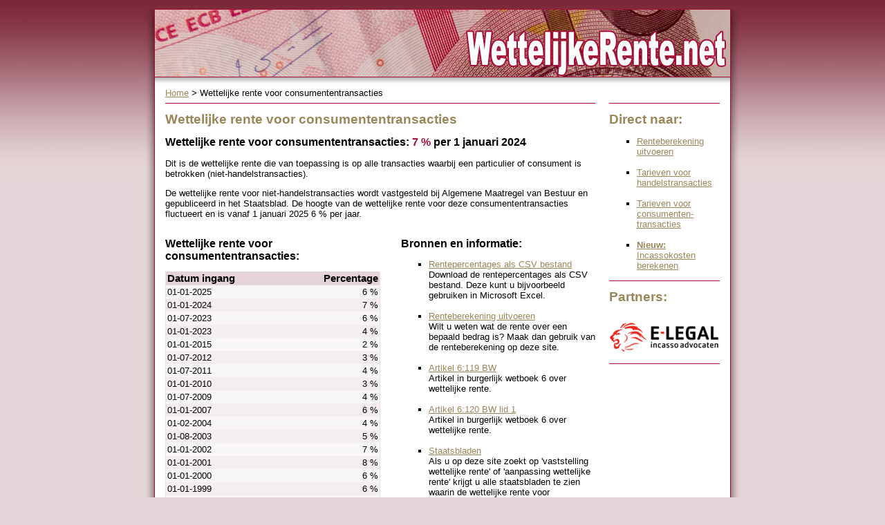

--- FILE ---
content_type: text/html; charset=utf-8
request_url: http://wettelijkerente.net/wettelijkerente2.aspx
body_size: 6204
content:

<!DOCTYPE HTML PUBLIC "-//W3C//DTD HTML 4.01 Transitional//EN" "http://www.w3.org/TR/html4/loose.dtd">
<HTML>
	<HEAD>
		<title>Bereken de wettelijke rente op WettelijkeRente.net</title>
		<link rel="shortcut icon" href="favicon.ico" type="image/x-icon">
			<LINK href="wettelijkerentenet.css" type="text/css" rel="stylesheet">
				<meta content="Bereken de wettelijke rente op WettelijkeRente.net" name="description">
				<meta content="wettelijke rente, wettelijke rente 2007, wettelijke rente berekenen, berekening wettelijke rente, wettelijke rente 2006, hoogte wettelijke rente, bereken wettelijke rente, wettelijke rente handelstransacties, wettelijke rente 2005, wettelijke rente belastingdienst, wettelijke rente percentage, overzicht wettelijke rente, wettelijke rente incasso, de wettelijke rente, wettelijke rente lening, wettelijke rente salaris, wettelijke rente 2004, wettelijke rente belgie, huidige wettelijke rente, wettelijke rente nederland, wettelijke rente online, wettelijke rente nl, maximale wettelijke rente, wettelijke rente 6, hoogte wettelijke rente 2007, wettelijke rente voor handelstransacties, tarief wettelijke rente, wettelijke rente vordering, www wettelijke rente, vergoeding wettelijke rente, wettelijke rente 2003, wettelijke rente niet handelstransacties, wettelijke rente btw, wanneer wettelijke rente, wettelijke rente vanaf, actuele wettelijke rente, aanzeggen wettelijke rente, wettelijke rente loon, wettelijke rente verschuldigd, www wettelijke rente nl, wettelijke rente 2002, wettelijke rente aanmaning, wettelijke rente 119, wettelijke rente consumenten, wettelijke rente debiteuren, wettelijke rente particulieren, wettelijke renten, hypotheek rente, rente berekenen, btw rente, berekening rente, wettelijke betalingstermijn, wettelijke intrestvoet, wettelijke intresten, wettelijke verzekeringen, wettelijke hypotheek, annuiteiten rente, wettelijke overeenkomst, wettelijke factuur, bereken rente, definitie rente, belastingdienst rente, wettelijke aansprakelijkheid, annuiteit rente, rente lening, formules rente, formule rente, wettelijke aow, wettelijke pensioen, tarieven rente, hoogte rente, belgie rente, belasting rente, rente kosten, wettelijke verzekering, uitleg rente, wettelijke informatie, pensioen rente, wijziging rente, incasso, incasso bureau, incasso brief, automatische incasso, incasso kosten, eenmalige incasso, incasso no cure no pay, justitieel incasso bureau, centraal justitieel incasso bureau, bos incasso, incasso unie, centraal justitieel incasso, incasso bureaus, justitieel incasso, automatisch incasso, classic incasso, nationaal incasso bureau, incasso advocaten, transfair incasso, interpartes incasso, intrum incasso, kesteren incasso, direct incasso, euro incasso, excellent incasso, gvs incasso, incasso advocaat, incasso groningen, incasso nederland, incasso nl, edr incasso, nederlandse incasso service, incasso software, incasso medewerker, belastingdienst gvs incasso, incasso rotterdam, transfer incasso, incasso eindhoven, justitie incasso, incasso leeuwarden, onterechte incasso, euro incasso dienst, incasso arnhem, bierens incasso, jura incasso, pbk incasso, centraal incasso, vacature incasso, incasso procedure, nid incasso, incasso unie eindhoven, bos incasso groningen, incasso no cure, incasso machtiging, incasso intrekken, nederlandse incasso, de jong incasso, nationaal incasso, incasso stopzetten, incasso terugboeken, incasso storneren, incasso opdracht, centraal incasso bureau, machtiging automatische incasso, incasso zwolle, incasso apeldoorn, nib incasso, incasso utrecht, vimk incasso, incasso uni, incasso bureau leeuwarden, incasso deurwaarder, incasso den haag, documentair incasso, automatische incasso stopzetten, incasso arie, incasso kort geding, incasso formulier, aed incasso, nvi incasso, incasso dienst, incasso keurmerk, centraal justitie incasso, afi incasso, centraal justieel incasso, rmc incasso, incasso belgie, incasso particulier, automatische incasso intrekken, justieel incasso bureau, graydon incasso, vereniging incasso, incasso engels, incasso buitenland, ter incasso, van kesteren incasso, rivi incasso, centraal justitieel incasso bureau leeuwarden, incasso amersfoort, das incasso, justitie incasso bureau, incasso bureau's, incasso service, justieel incasso, incasso com, nederlandse vereniging van incasso ondernemingen, vacatures incasso, justitieel incasso bureau leeuwarden, ngc incasso, rijnmond incasso, justitia incasso, centraal justieel incasso bureau, voorbeeld incasso, incasso bedrijven, mv incasso, incasso partners, vnr incasso, centraal justitie incasso bureau, incasso almere, interpartes incasso bv, incasso betalen, gratis incasso, online incasso, internationale incasso, antera incasso, weggemans incasso, de incasso, voorbeeldbrief incasso, incasso federatie, incasso regels, schuman incasso, incasso blokkeren, tailor made incasso, finance incasso, incasso harderwijk, gerechtelijke incasso, nederlandse vereniging van incasso, incasso stoppen, alektum incasso, spec incasso, incasso bedrijf, bierens incasso advocaten, incasso abn, incasso den bosch, bosveld incasso, incasso diensten, raets incasso, brynhild incasso, incasso opdrachten, incasso klachten"
					name="keywords">
					<!-- Global site tag (gtag.js) - Google Analytics -->
<script async src="https://www.googletagmanager.com/gtag/js?id=UA-154150940-2"></script>
<script>
  window.dataLayer = window.dataLayer || [];
  function gtag(){dataLayer.push(arguments);}
  gtag('js', new Date());

  gtag('config', 'UA-154150940-2');
</script>

	</HEAD>
	<body>
		<form name="Form1" method="post" action="wettelijkerente2.aspx" id="Form1">
<div>
<input type="hidden" name="__VIEWSTATE" id="__VIEWSTATE" value="/wEPDwUKMTE5MDc5Njg3OGRk6N3G6ocLC4LGw695zIWcgX803dM=" />
</div>

<script type="text/javascript">
//<![CDATA[
var theForm = document.forms['Form1'];
if (!theForm) {
    theForm = document.Form1;
}
function __doPostBack(eventTarget, eventArgument) {
    if (!theForm.onsubmit || (theForm.onsubmit() != false)) {
        theForm.__EVENTTARGET.value = eventTarget;
        theForm.__EVENTARGUMENT.value = eventArgument;
        theForm.submit();
    }
}
//]]>
</script>


<script src="/WebResource.axd?d=BaDayt8WpVLjij1nlcXrXJYEH-TDEiKI4nOmj12rudsxA5wcNPEgvdcqrskluchfMM6WkILlWkyMOrnss0wQzsCxddM1&amp;t=638313862859278837" type="text/javascript"></script>

<div>

	<input type="hidden" name="__VIEWSTATEGENERATOR" id="__VIEWSTATEGENERATOR" value="AA071ED0" />
	<input type="hidden" name="__SCROLLPOSITIONX" id="__SCROLLPOSITIONX" value="0" />
	<input type="hidden" name="__SCROLLPOSITIONY" id="__SCROLLPOSITIONY" value="0" />
	<input type="hidden" name="__EVENTTARGET" id="__EVENTTARGET" value="" />
	<input type="hidden" name="__EVENTARGUMENT" id="__EVENTARGUMENT" value="" />
</div>
			<table cellSpacing="0" cellPadding="0" width="868" align="center" border="0">
				<tr>
					<td class="SideLeftTop" vAlign="top" align="right" width="18"></td>
					<td class="TDHeader" height="97"><IMG alt="WettelijkeRente.net - Wettelijke rente, percentages, berekeningen" src="img/wettelijkerente.jpg"
							width="832"></td>
					<td class="SideRightTop" width="18">&nbsp;</td>
				</tr>
				<tr>
					<td class="SideLeftBack" vAlign="top" align="right" width="18"><IMG height="127" alt="" src="img/sideleftbottom.jpg" width="18"></td>
					<td class="TDMain" vAlign="top" align="left">
						<table cellSpacing="0" cellPadding="0" width="100%" border="0" 
                            class="TableContent">
							<TR>
								<TD vAlign="top" align="left" colSpan="3"><a id="hlHome" href="default.aspx">Home</a>&nbsp;&gt; 
									Wettelijke rente voor consumententransacties<BR>
									<HR width="100%" SIZE="1">
									<H1>Wettelijke rente voor consumententransacties</H1>
									<H2>Wettelijke rente voor consumententransacties:&nbsp;<font color="#a50d37">7 %</font>
										per&nbsp;1&nbsp;januari 2024</H2>
									<P>Dit is de wettelijke rente die&nbsp;van&nbsp;toepassing is op alle transacties 
										waarbij een particulier of consument is betrokken (niet-handelstransacties).</P>
									<P>De wettelijke rente voor niet-handelstransacties&nbsp;wordt vastgesteld bij 
										Algemene Maatregel van Bestuur&nbsp;en gepubliceerd in het Staatsblad. De 
										hoogte van de wettelijke rente voor deze consumententransacties fluctueert en 
										is vanaf 1 januari 2025 6 % per jaar.</P>
									<P>
										<TABLE id="Table1" cellSpacing="0" cellPadding="0" width="100%" border="0">
											<TR>
												<TD vAlign="top" align="left" width="50%">
													<h2>Wettelijke rente voor consumententransacties:</h2>
													<P><table class="DataGrid" cellspacing="0" cellpadding="2" border="0" id="DataGrid2" style="border-collapse:collapse;">
	<tr class="TableSubHeader">
		<td>Datum ingang</td><td align="right">Percentage</td>
	</tr><tr class="DefaultRow" align="left" valign="top">
		<td>01-01-2025</td><td align="right">6 %</td>
	</tr><tr class="AltRow" align="left" valign="top">
		<td>01-01-2024</td><td align="right">7 %</td>
	</tr><tr class="DefaultRow" align="left" valign="top">
		<td>01-07-2023</td><td align="right">6 %</td>
	</tr><tr class="AltRow" align="left" valign="top">
		<td>01-01-2023</td><td align="right">4 %</td>
	</tr><tr class="DefaultRow" align="left" valign="top">
		<td>01-01-2015</td><td align="right">2 %</td>
	</tr><tr class="AltRow" align="left" valign="top">
		<td>01-07-2012</td><td align="right">3 %</td>
	</tr><tr class="DefaultRow" align="left" valign="top">
		<td>01-07-2011</td><td align="right">4 %</td>
	</tr><tr class="AltRow" align="left" valign="top">
		<td>01-01-2010</td><td align="right">3 %</td>
	</tr><tr class="DefaultRow" align="left" valign="top">
		<td>01-07-2009</td><td align="right">4 %</td>
	</tr><tr class="AltRow" align="left" valign="top">
		<td>01-01-2007</td><td align="right">6 %</td>
	</tr><tr class="DefaultRow" align="left" valign="top">
		<td>01-02-2004</td><td align="right">4 %</td>
	</tr><tr class="AltRow" align="left" valign="top">
		<td>01-08-2003</td><td align="right">5 %</td>
	</tr><tr class="DefaultRow" align="left" valign="top">
		<td>01-01-2002</td><td align="right">7 %</td>
	</tr><tr class="AltRow" align="left" valign="top">
		<td>01-01-2001</td><td align="right">8 %</td>
	</tr><tr class="DefaultRow" align="left" valign="top">
		<td>01-01-2000</td><td align="right">6 %</td>
	</tr><tr class="AltRow" align="left" valign="top">
		<td>01-01-1999</td><td align="right">6 %</td>
	</tr><tr class="DefaultRow" align="left" valign="top">
		<td>01-01-1998</td><td align="right">6 %</td>
	</tr><tr class="AltRow" align="left" valign="top">
		<td>01-07-1996</td><td align="right">5 %</td>
	</tr><tr class="DefaultRow" align="left" valign="top">
		<td>01-01-1996</td><td align="right">7 %</td>
	</tr><tr class="AltRow" align="left" valign="top">
		<td>01-01-1995</td><td align="right">8 %</td>
	</tr><tr class="DefaultRow" align="left" valign="top">
		<td>01-01-1994</td><td align="right">9 %</td>
	</tr><tr class="AltRow" align="left" valign="top">
		<td>01-07-1993</td><td align="right">10 %</td>
	</tr><tr class="DefaultRow" align="left" valign="top">
		<td>01-01-1992</td><td align="right">12 %</td>
	</tr><tr class="AltRow" align="left" valign="top">
		<td>01-07-1990</td><td align="right">11 %</td>
	</tr><tr class="DefaultRow" align="left" valign="top">
		<td>01-01-1990</td><td align="right">10 %</td>
	</tr><tr class="AltRow" align="left" valign="top">
		<td>01-04-1987</td><td align="right">8 %</td>
	</tr><tr class="DefaultRow" align="left" valign="top">
		<td>01-01-1983</td><td align="right">9 %</td>
	</tr><tr class="AltRow" align="left" valign="top">
		<td>01-04-1980</td><td align="right">12 %</td>
	</tr><tr class="DefaultRow" align="left" valign="top">
		<td>01-01-1979</td><td align="right">10 %</td>
	</tr><tr class="AltRow" align="left" valign="top">
		<td>01-04-1976</td><td align="right">8 %</td>
	</tr><tr class="DefaultRow" align="left" valign="top">
		<td>01-05-1974</td><td align="right">10 %</td>
	</tr><tr class="AltRow" align="left" valign="top">
		<td>01-11-1972</td><td align="right">8 %</td>
	</tr><tr class="DefaultRow" align="left" valign="top">
		<td>01-03-1971</td><td align="right">9 %</td>
	</tr><tr class="AltRow" align="left" valign="top">
		<td>01-01-1934</td><td align="right">5 %</td>
	</tr>
</table></P>
												</TD>
												<TD vAlign="top" align="left" width="30"><IMG alt="" src="img/spacer.gif" width="30"></TD>
												<TD vAlign="top" align="left">
													<H2>Bronnen en informatie:</H2>
													<UL>
														<LI>
															<A href="wettelijkerente2.csv" target="_blank">Rentepercentages als&nbsp;CSV 
																bestand<BR>
															</A>Download de rentepercentages als&nbsp;CSV bestand. Deze kunt u bijvoorbeeld 
															gebruiken in Microsoft Excel.<BR>
															<BR>
														<LI>
															<A href="renteberekening.aspx">Renteberekening uitvoeren</A><BR>
															Wilt u weten wat de rente over een bepaald bedrag is? Maak dan gebruik van de 
															renteberekening op deze site.<BR>
															<BR>
														<LI>
															<A href="http://wetten.overheid.nl/cgi-bin/deeplink/law1/title=Burgerlijk Wetboek Boek 6/article=119"
																target="_blank">Artikel 6:119 BW</A><BR>
															Artikel in burgerlijk wetboek 6 over wettelijke rente.<BR>
															<BR>
														<LI>
															<A href="http://wetten.overheid.nl/cgi-bin/deeplink/law1/title=Burgerlijk Wetboek Boek 6/article=120"
																target="_blank">Artikel 6:120 BW lid 1</A><BR>
															Artikel in burgerlijk wetboek 6 over wettelijke rente.<BR>
															<BR>
															<LI>
															<A href="https://zoek.officielebekendmakingen.nl/zoeken/staatsblad" target="_blank">
																Staatsbladen</A><BR>
															Als u op deze site zoekt op 'vaststelling 
															wettelijke rente' of 'aanpassing wettelijke rente' krijgt u alle staatsbladen te zien waarin de wettelijke 
															rente voor consumenten-transacties wordt vastgesteld.<BR>
															<BR>
															<LI>
															<A href="https://www.dnb.nl/statistieken/data-zoeken/#/details/statistiekdata/dataset/2ed0b77d-72c5-47e8-8a3d-0c213048e11d/resource/b363a333-1ce1-4ba0-83b9-80bdf6f78fa0" target="_blank">Wettelijke Rente percentages DNB</A><BR>
															De percentages voor de wettelijke rente worden ook gepubliceerd op de website van De Nederlandsche Bank<BR>
															<BR>
														<LI>
															<A href="http://nl.wikipedia.org/wiki/Wettelijke_rente" target="_blank">Wikipedia 
																over Wettelijke Rente</A><BR>
															Wikipedia artikel over wettelijke rente.<BR>
															<BR>
														<LI>
															<A href="https://www.rijksoverheid.nl/onderwerpen/schulden/vraag-en-antwoord/hoogte-wettelijke-rente"
																target="_blank">Rijksoverheid</A><BR>
															Rijksoverheid artikel over wettelijke rente.<BR>
															<BR>
														<LI>
															<A href="https://www.iflow.nl?ref=wettelijkerente.net" target="_blank">iFlow Incasso</A><BR>
															iFlow Incasso is specialistische incasso software voor o.a. 
															incassobureaus, incasso-advocaten en brancheorganisaties. Uiteraard zit er in 
															iFlow Incasso ook de mogelijkheid om&nbsp;(wettelijke) rente over vorderingen 
															te berekenen. Een deel van die functionaliteit vindt u terug op deze website.</LI>
													</UL>
												</TD>
											</TR>
										</TABLE>
										<HR width="100%" SIZE="1">
<H2>Waar bent u naar op zoek?</H2>
<UL>
	<LI>
		<A href="renteberekening.aspx">Ik wil een renteberekening uitvoeren</A></LI>
	<LI>
		<A href="wettelijkerente1.aspx">Ik zoek meer informatie over wettelijke rente voor 
			handelstransacties</A>
	<LI>
		<A href="wettelijkerente2.aspx">Ik zoek meer informatie over&nbsp;wettelijke rente 
			voor consumententransacties</A>
			<LI>
		<A href="http://www.incassokostenberekenen.nl"><B>Nieuw:</B> Incassokosten berekenen</A></LI></UL>
<HR width="100%" SIZE="1">
<H2 align="center">
	WettelijkeRente.net wordt mogelijk gemaakt door <A href="http://www.iflow.nl" target="_blank">
		iFlow</A></H2>
<P align="center">iFlow levert incasso software voor incassobureaus, 
	deurwaarders-kantoren en incasso-advocaten.</P>
<P align="center"><A href="http://www.iflow.nl"><IMG src="img/iflow_logo.png" border="0" alt="iFlow Incasso"></A></P></P>
								</TD>
								<TD vAlign="top" align="left" width="20"><IMG alt="" src="img/spacer.gif" width="20"></TD>
								<TD vAlign="top" align="left" width="160" rowSpan="2">
<br>
<HR width="100%" SIZE="1">
<h1>Direct naar:</h1>
<ul>
	<LI>
		<A href="renteberekening.aspx">Renteberekening uitvoeren</A><br /><br /></LI>
	<LI>
		<A href="wettelijkerente1.aspx">Tarieven voor handelstransacties</A><br>
		<br></LI>
	<LI>
		<A href="wettelijkerente2.aspx">Tarieven voor consumenten-transacties</A><br>
		<br></LI>

	<LI>
		<A href="http://www.incassokostenberekenen.nl"><B>Nieuw:</B> Incassokosten berekenen</A></LI>
</ul>
<HR width="100%" SIZE="1">
<h1>Partners:</h1>

<a href="https://www.e-legal.nl" title="E-Legal Incasso Advocaten - Dé incasso advocaat voor het MKB" target="_blank"><img src="img/elegal.gif" width="160" height="46" style="margin-top: 10px; margin-bottom: 10px;" alt="E-Legal Incasso Advocaten - Dé incasso advocaat voor het MKB" /></a>
<hr width="100%" size="1">
<script async src="https://pagead2.googlesyndication.com/pagead/js/adsbygoogle.js?client=ca-pub-1592466855982538"
     crossorigin="anonymous"></script>
<!-- WettelijkeRente Side -->
<ins class="adsbygoogle"
     style="display:inline-block;width:160px;height:600px"
     data-ad-client="ca-pub-1592466855982538"
     data-ad-slot="3912748473"></ins>
<script>
     (adsbygoogle = window.adsbygoogle || []).push({});
</script>
<br/>


</TD>
							</TR>
						</table>
					</td>
					<td class="SideRightBack" vAlign="top" align="left" width="18"><IMG height="127" alt="" src="img/siderightbottom.jpg" width="18"></td>
				</tr>
				<tr vAlign="middle" align="center">
					<td class="BottomBack" colSpan="3" height="10">&nbsp;</td>
				</tr>
				<tr vAlign="middle" align="center">
					<td class="Footer" colSpan="3" height="10"><a href="https://www.iflow.nl">© 2007 iFlow</a>
						| <A href="disclaimer.aspx">Disclaimer &amp; Privacy policy</A> | <A href="mailto:info@iflow.nl">
							Contact</A>
					</td>
				</tr>
			</table>
		

<script type="text/javascript">
//<![CDATA[

theForm.oldSubmit = theForm.submit;
theForm.submit = WebForm_SaveScrollPositionSubmit;

theForm.oldOnSubmit = theForm.onsubmit;
theForm.onsubmit = WebForm_SaveScrollPositionOnSubmit;
//]]>
</script>
</form>
	</body>
</HTML>


--- FILE ---
content_type: text/html; charset=utf-8
request_url: https://www.google.com/recaptcha/api2/aframe
body_size: 269
content:
<!DOCTYPE HTML><html><head><meta http-equiv="content-type" content="text/html; charset=UTF-8"></head><body><script nonce="BTBOSMArzWsKc1R4JaQKtw">/** Anti-fraud and anti-abuse applications only. See google.com/recaptcha */ try{var clients={'sodar':'https://pagead2.googlesyndication.com/pagead/sodar?'};window.addEventListener("message",function(a){try{if(a.source===window.parent){var b=JSON.parse(a.data);var c=clients[b['id']];if(c){var d=document.createElement('img');d.src=c+b['params']+'&rc='+(localStorage.getItem("rc::a")?sessionStorage.getItem("rc::b"):"");window.document.body.appendChild(d);sessionStorage.setItem("rc::e",parseInt(sessionStorage.getItem("rc::e")||0)+1);localStorage.setItem("rc::h",'1764517415985');}}}catch(b){}});window.parent.postMessage("_grecaptcha_ready", "*");}catch(b){}</script></body></html>

--- FILE ---
content_type: text/css
request_url: http://wettelijkerente.net/wettelijkerentenet.css
body_size: 1235
content:
html {
    overflow-y: scroll;
}

body
{
    background-color: #E5D4D7;
    background-image: url(img/back.jpg);
    background-repeat: repeat-x;
    padding-top: 5px;
}
.TDLinks {
	background-color: #E8EDF5;
	border: 1px solid #A50D37;
	font-family: Arial, Helvetica, sans-serif;
	font-size: 12pt;
	font-weight: bold;
	color: #000000;
	text-decoration: none;
}
.TDHeader 
{
	background-image: url(img/wettelijkerente.jpg);
	border-top-width: 1px;
	border-right-width: 1px;
	border-left-width: 1px;
	border-top-style: solid;
	border-right-style: solid;
	border-left-style: solid;
	border-top-color: #A50D37;
	border-right-color: #A50D37;
	border-left-color: #A50D37;
}
.TDMain {
	background-color: #FFFFFF;
	background-image: url(img/mainshadow.jpg);
	background-repeat: repeat-x;
	padding: 15px;
	font-family: Arial, Helvetica, sans-serif;
	font-size: 10pt;
	color: #000000;
	border: 1px solid #A50D37;
}
.SideLeftTop {
	background-image: url(img/sidelefttop.jpg);
	background-repeat: repeat-y;
}

.SideLeftBack {
	background-image: url(img/sideleftback.jpg);
	background-repeat: repeat-y;
}

.SideRightTop {
	background-image: url(img/siderighttop.jpg);
	background-repeat: repeat-y;
}

.SideRightBack {
	background-image: url(img/siderightback.jpg);
	background-repeat: repeat-y;
}
.BottomBack {
	background-image: url(img/bottomback.jpg);
	background-repeat: no-repeat;
}
.Footer {
	font-family: Arial, Helvetica, sans-serif;
	font-size: 8pt;
	color: #A50D37;
}

.h1
{
	font-family: Arial, Helvetica, sans-serif;
	font-size: 14pt;
	font-weight: bold;
	color: #9B865A;
	text-decoration: none;
}

H1 {
	font-family: Arial, Helvetica, sans-serif;
	font-size: 14pt;
	font-weight: bold;
	color: #9B865A;
	text-decoration: none;
}

H2 {
	font-family: Arial, Helvetica, sans-serif;
	font-size: 12pt;
	font-weight: bold;
	color: #000000;
	text-decoration: none;
}

.TDMenuBorder {
	border-top-width: 1px;
	border-top-style: solid;
	border-top-color: #A50D37;
	font-family: Arial, Helvetica, sans-serif;
	font-size: 10pt;
	font-weight: bold;
	color: #000000;
	text-decoration: none;
	padding-top: 3px;
	padding-right: 10px;
	padding-bottom: 3px;
	padding-left: 3px;
}
.TDMenuNoBorder {
	font-family: Arial, Helvetica, sans-serif;
	font-size: 10pt;
	font-weight: bold;
	color: #000000;
	text-decoration: none;
	padding-top: 3px;
	padding-right: 10px;
	padding-bottom: 3px;
	padding-left: 3px;
}
.MenuLink
{
	font-family: Arial, Helvetica, sans-serif;
	font-size: 10pt;
	font-weight: bold;
	color: #000000;
	text-decoration: none;
}
A.MenuLink
{

}
HR
{
	color: #A50D37;
	background-color:  #A50D37;
	height: 1px;
	border: 0px solid #A50D37;
}
A
{
	font-family: Arial, Helvetica, sans-serif;
	color: #9B865A;
	text-decoration: underline;
}
A:hover
{
	color: #A50D37;
}
.Container
{
	border-right: #A50D37 1px solid;
	border-top: #A50D37 1px solid;
	font-size: 10pt;
	border-left: #A50D37 1px solid;
	color: #000000;
	border-bottom: #A50D37 1px solid;
	font-family: Arial, Helvetica, sans-serif;
	background-color: #e8edf5;
}
LI
{
	list-style-type: square;
}
.MoreLink
{
	font-size: 9pt;
	font-family: Arial, Helvetica, sans-serif;
	color: #000000;
	text-decoration: underline;
}

A.MoreLink:Hover
{
	color: #9B865A;
}
.FormField
{
	font-size: 10pt;
	font-family: Arial, Helvetica, sans-serif;
}

.FormFieldRight
{
	font-size: 10pt;
	font-family: Arial, Helvetica, sans-serif;
	text-align: right;
}

.DataGrid
{
	width: 100%;
	border-right: #ECE0E2 1px solid;
	padding-right: 3px;
	padding-left: 3px;
	font-size: 10pt;
	padding-bottom: 2px;
	border-left: #ECE0E2 1px solid;
	color: black;
	padding-top: 2px;
	border-bottom: #ECE0E2 1px solid;
	font-family: Arial, Helvetica, sans-serif;
}

.RekenTabel
{
	border-right: #ece0e2 1px solid;
	font-size: 10pt;
	border-left: #ece0e2 1px solid;
	width: 100%;
	color: black;
	border-bottom: #ece0e2 1px solid;
	font-family: Arial, Helvetica, sans-serif;
	background-color: #f9f6f7;
}

.RekenTabel td
{
	padding-right: 3px;
	padding-left: 3px;
	padding-bottom: 2px;
	padding-top: 2px;
}

.TableSubHeader
{
	background-color: #E5D4D7;
	font-family: Arial, Helvetica, sans-serif;
	font-size: 11pt;
	font-weight: bold;
	color: #000000;
	text-decoration: none;
}



.AltRow
{
	background-color: #F4EEEE;
}

.DefaultRow
{
	background-color: #F9F6F7;
}

.TableContent
{
    font-family: Arial, Helvetica, sans-serif;
    font-size: 10pt;
    color: #000000;
}

